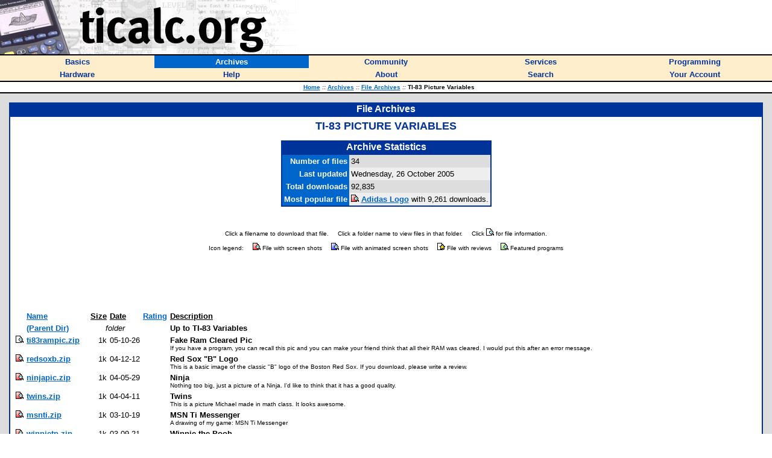

--- FILE ---
content_type: text/html; charset=utf-8
request_url: https://ticalc.org/pub/83/vars/images/date.html
body_size: 4183
content:
<HTML>
<HEAD>
<LINK REL="stylesheet" TYPE="text/css" HREF="/style.css">
<LINK REL="shortcut icon" HREF="https://www.ticalc.org/favicon.ico">
<SCRIPT LANGUAGE="JavaScript" SRC="/global.js"></SCRIPT>
<SCRIPT LANGUAGE="JavaScript" SRC="/mfunctions.js"></SCRIPT>

<TITLE>TI-83 Picture Variables - ticalc.org</TITLE>
</HEAD>
<BODY BGCOLOR="white" MARGINWIDTH="0" MARGINHEIGHT="0" LEFTMARGIN="0" TOPMARGIN="0" TEXT="black" LINK="#0066CC" VLINK="#666699">
<FONT FACE="Verdana,Arial,Helvetica">

<!-- header -->

<TABLE BORDER="0" CELLPADDING="0" CELLSPACING="0" WIDTH="100%"><!-- logo -->
<TR BGCOLOR="white">
<TD><A HREF="/"><IMG SRC="/images/logo.jpg" WIDTH="500" HEIGHT="90" BORDER="0" ALT="ticalc.org"></A></TD>
</TR>
<TR BGCOLOR="black"><!-- black line -->
<TD><IMG SRC="/images/clearpixel.gif" WIDTH="1" HEIGHT="2" ALT=""></TD>
</TR>
</TABLE>

<!-- links -->

<TABLE BORDER="0" CELLPADDING="3" CELLSPACING="0" WIDTH="100%">
<TR BGCOLOR="#FFEECC">

<TH WIDTH="20%" onMouseOver="mOvr(this);" onMouseOut="mOut(this);" onClick="mClk(this);">
<A CLASS="TopLink" HREF="/basics/"><FONT SIZE="2">Basics</FONT></A>
</TH>

<TH BGCOLOR="#0066CC" WIDTH="20%" onMouseOver="mOvrCursor(this);" onMouseOut="mOutCursor(this);" onClick="mClk(this);">
<A CLASS="TopVLink" HREF="/archives/"><FONT COLOR="white" SIZE="2">Archives</FONT></A>
</TH>

<TH WIDTH="20%" onMouseOver="mOvr(this);" onMouseOut="mOut(this);" onClick="mClk(this);">
<A CLASS="TopLink" HREF="/community/"><FONT SIZE="2">Community</FONT></A>
</TH>

<TH WIDTH="20%" onMouseOver="mOvr(this);" onMouseOut="mOut(this);" onClick="mClk(this);">
<A CLASS="TopLink" HREF="/services/"><FONT SIZE="2">Services</FONT></A>
</TH>

<TH WIDTH="20%" onMouseOver="mOvr(this);" onMouseOut="mOut(this);" onClick="mClk(this);">
<A CLASS="TopLink" HREF="/programming/"><FONT SIZE="2">Programming</FONT></A>
</TH>

</TR>
<TR BGCOLOR="#FFEECC">

<TH WIDTH="20%" onMouseOver="mOvr(this);" onMouseOut="mOut(this);" onClick="mClk(this);">
<A CLASS="TopLink" HREF="/hardware/"><FONT SIZE="2">Hardware</FONT></A>
</TH>

<TH WIDTH="20%" onMouseOver="mOvr(this);" onMouseOut="mOut(this);" onClick="mClk(this);">
<A CLASS="TopLink" HREF="/help/"><FONT SIZE="2">Help</FONT></A>
</TH>

<TH WIDTH="20%" onMouseOver="mOvr(this);" onMouseOut="mOut(this);" onClick="mClk(this);">
<A CLASS="TopLink" HREF="/about/"><FONT SIZE="2">About</FONT></A>
</TH>

<TH WIDTH="20%" onMouseOver="mOvr(this);" onMouseOut="mOut(this);" onClick="mClk(this);">
<A CLASS="TopLink" HREF="/search/"><FONT SIZE="2">Search</FONT></A>
</TH>

<TH WIDTH="20%" onMouseOver="mOvr(this);" onMouseOut="mOut(this);" onClick="mClk(this);">
<A CLASS="TopLink" HREF="/account/"><FONT SIZE="2">Your Account</FONT></A>
</TH>

</TR>
</TABLE>

<!-- /links -->

<TABLE BORDER="0" CELLPADDING="0" CELLSPACING="0" WIDTH="100%"><!-- black line -->
<TR BGCOLOR="black">
<TD><IMG SRC="/images/clearpixel.gif" WIDTH="1" HEIGHT="2" ALT=""></TD>
</TR>
</TABLE><!-- /black line -->

<TABLE BORDER="0" CELLPADDING="3" CELLSPACING="0" WIDTH="100%">
<TR BGCOLOR="white">
<TH>
<FONT FACE="Verdana,Arial,Helvetica" SIZE="1">
&nbsp;&nbsp;
<A HREF="/">Home</A>
<FONT COLOR="#666666"><I>::</I></FONT>
<A HREF="/archives/">Archives</A>
<FONT COLOR="#666666"><I>::</I></FONT>
<A HREF="/archives/files/">File Archives</A>
<FONT COLOR="#666666"><I>::</I></FONT>
TI-83 Picture Variables
</FONT>
</TH>
</TR>
</TABLE>

<TABLE BORDER="0" CELLPADDING="0" CELLSPACING="0" WIDTH="100%"><!-- black line -->
<TR BGCOLOR="black">
<TD><IMG SRC="/images/clearpixel.gif" WIDTH="1" HEIGHT="2" ALT=""></TD>
</TR>
</TABLE><!-- /black line -->

<TABLE WIDTH="100%" BORDER="0" CELLPADDING="15" CELLSPACING="0"><!-- body -->
<TR BGCOLOR="#DDDDDD">
<TD class=t1 WIDTH="100%" VALIGN="TOP">
<TABLE BORDER="0" CELLPADDING="2" CELLSPACING="0" WIDTH="100%">
<TR BGCOLOR="#003399">
<TH>
<FONT COLOR="white" FACE="Verdana,Arial,Helvetica">
File Archives
</FONT>
</TH>
</TR>
<TR BGCOLOR="#003399" VALIGN="TOP">
<TD>
<TABLE BORDER="0" CELLSPACING="0" CELLPADDING="5" WIDTH="100%">
<TR BGCOLOR="white">
<TD>
<FONT FACE="Verdana,Arial,Helvetica" SIZE="2">
<CENTER><P>
<FONT COLOR="#003399" SIZE="4">
<B>
TI-83 PICTURE VARIABLES
</B>
</FONT>
</P>
</CENTER><CENTER>
<TABLE BORDER="0" CELLPADDING="2" CELLSPACING="0" >
<TR BGCOLOR="#003399">
<TH>
<FONT COLOR="white" FACE="Verdana,Arial,Helvetica">
Archive Statistics
</FONT>
</TH>
</TR>
<TR BGCOLOR="#003399">
<TD>
<TABLE BORDER="0" CELLPADDING="3" CELLSPACING="0" WIDTH="100%">
<TR>
<TD ALIGN="RIGHT" BGCOLOR="#0066CC" VALIGN="TOP">
<FONT COLOR="white" FACE="Verdana,Arial,Helvetica" SIZE="2">
<B>
Number of files
</B>
</FONT>
</TD>
<TD BGCOLOR="#DDDDDD" VALIGN="TOP">
<FONT FACE="Verdana,Arial,Helvetica" SIZE="2">
34
</FONT>
</TD>
</TR>
<TR>
<TD ALIGN="RIGHT" BGCOLOR="#0066CC" VALIGN="TOP">
<FONT COLOR="white" FACE="Verdana,Arial,Helvetica" SIZE="2">
<B>
Last updated
</B>
</FONT>
</TD>
<TD BGCOLOR="#EEEEEE" VALIGN="TOP">
<FONT FACE="Verdana,Arial,Helvetica" SIZE="2">
Wednesday, 26 October 2005
</FONT>
</TD>
</TR>
<TR>
<TD ALIGN="RIGHT" BGCOLOR="#0066CC" VALIGN="TOP">
<FONT COLOR="white" FACE="Verdana,Arial,Helvetica" SIZE="2">
<B>
Total downloads
</B>
</FONT>
</TD>
<TD BGCOLOR="#DDDDDD" VALIGN="TOP">
<FONT FACE="Verdana,Arial,Helvetica" SIZE="2">
92,835
</FONT>
</TD>
</TR>
<TR>
<TD ALIGN="RIGHT" BGCOLOR="#0066CC" VALIGN="TOP">
<FONT COLOR="white" FACE="Verdana,Arial,Helvetica" SIZE="2">
<B>
Most popular file
</B>
</FONT>
</TD>
<TD BGCOLOR="#EEEEEE" VALIGN="TOP">
<FONT FACE="Verdana,Arial,Helvetica" SIZE="2">
<A HREF="/archives/files/fileinfo/28/2844.html"><IMG BORDER=0 SRC="/images/misc/info-ss.gif"></A>&nbsp;<A HREF="/pub/83/vars/images/adidas.zip"><B>Adidas Logo</B></A> with 9,261 downloads.
</FONT>
</TD>
</TR>
</TABLE>
</TD>
</TR>
</TABLE>
</CENTER>
<BR>
<CENTER><FONT FACE="Verdana,Arial,Helvetica" SIZE="1"><P STYLE="margin-top: 4ex;"><SPAN STYLE="margin-right: 1.5em; white-space: nowrap;">Click a filename to download that file.</SPAN><SPAN STYLE="margin-right: 1.5em; white-space: nowrap;">Click a folder name to view files in that folder.</SPAN><SPAN STYLE="white-space: nowrap;">Click&nbsp;<IMG BORDER="0" SRC="/images/misc/info.gif">&nbsp;for file information.</SPAN></P><P STYLE="margin-bottom: 4ex;"><SPAN STYLE="margin-right: 1.5em; white-space: nowrap;">Icon legend:</SPAN><SPAN STYLE="margin-right: 1.5em; white-space: nowrap;"><IMG BORDER="0" SRC="/images/misc/info-ss.gif">&nbsp;File with screen shots</SPAN><SPAN STYLE="margin-right: 1.5em; white-space: nowrap;"><IMG BORDER="0" SRC="/images/misc/info-ssa.gif">&nbsp;File with animated screen shots</SPAN><SPAN STYLE="margin-right: 1.5em; white-space: nowrap;"><IMG BORDER="0" SRC="/images/misc/info-r.gif">&nbsp;File with reviews</SPAN><SPAN STYLE="white-space: nowrap;"><IMG BORDER="0" SRC="/images/misc/info-fp.gif">&nbsp;Featured programs</SPAN></P></FONT></CENTER><CENTER>
<script type="text/javascript"><!--
google_ad_client = "pub-7696695247706068";
google_ad_width = 468;
google_ad_height = 60;
google_ad_format = "468x60_as";
google_ad_type = "text";
google_ad_channel = "0469918186";
google_color_border = "0066CC";
google_color_bg = "FFFFFF";
google_color_link = "0066CC";
google_color_text = "000000";
google_color_url = "008000";
//--></script>
<script type="text/javascript" src="https://pagead2.googlesyndication.com/pagead/show_ads.js"> </script>
</CENTER>
<BR>
<TABLE BORDER="0" CELLSPACING="3">
<TR><TD></TD><TD class=t1 ><B><U><A HREF="/pub/83/vars/images/">Name</A></U></B></TD><TD class=t1 ALIGN="RIGHT" NOWRAP><B><U>Size</U></B></TD><TD class=t1 CALIGN="CENTER" NOWRAP><B><U>Date</U></B></TD><TD class=t1 NOWRAP><B><U><A HREF="/pub/83/vars/images/rate.html">Rating</A></U></B></TD><TD class=t1 ><B><U>Description</U></B></TD></TR>
<TR><TD></TD><TD class=t1 ><B><A HREF="/pub/83/vars/">(Parent&nbsp;Dir)</A></B></TD><TD class=t2 COLSPAN="2"><I>folder</I></TD><TD class=t1 >&nbsp;</TD><TD class=t1 ><B>Up to TI-83 Variables</B></TD></TR><TR VALIGN="TOP"><TD><A HREF="/archives/files/fileinfo/379/37912.html"><IMG BORDER="0" SRC="/images/misc/info.gif"></A></TD><TD class=t1 ><B><A HREF="/pub/83/vars/images/ti83rampic.zip">ti83rampic.zip</A></B></TD><TD class=t1 ALIGN="RIGHT" NOWRAP>1k</TD><TD class=t1 NOWRAP>05-10-26</TD><TD class=t1 ALIGN="CENTER" NOWRAP></TD><TD class=t1 ><B>Fake Ram Cleared Pic</B><BR><FONT SIZE="1">If you have a program, you can  recall this pic and you can make your friend think that all their RAM was cleared. I would put this after an error message.</FONT></TD></TR><TR VALIGN="TOP"><TD><A HREF="/archives/files/fileinfo/359/35935.html"><IMG BORDER="0" SRC="/images/misc/info-ss.gif"></A></TD><TD class=t1 ><B><A HREF="/pub/83/vars/images/redsoxb.zip">redsoxb.zip</A></B></TD><TD class=t1 ALIGN="RIGHT" NOWRAP>1k</TD><TD class=t1 NOWRAP>04-12-12</TD><TD class=t1 ALIGN="CENTER" NOWRAP></TD><TD class=t1 ><B>Red Sox "B" Logo</B><BR><FONT SIZE="1">This is a basic image of the classic "B" logo of the Boston Red Sox.  If you download, please write a review.</FONT></TD></TR><TR VALIGN="TOP"><TD><A HREF="/archives/files/fileinfo/342/34221.html"><IMG BORDER="0" SRC="/images/misc/info-ss.gif"></A></TD><TD class=t1 ><B><A HREF="/pub/83/vars/images/ninjapic.zip">ninjapic.zip</A></B></TD><TD class=t1 ALIGN="RIGHT" NOWRAP>1k</TD><TD class=t1 NOWRAP>04-05-29</TD><TD class=t1 ALIGN="CENTER" NOWRAP></TD><TD class=t1 ><B>Ninja</B><BR><FONT SIZE="1">Nothing too big, just a picture of a Ninja. I'd like to think that it has a good quality.</FONT></TD></TR><TR VALIGN="TOP"><TD><A HREF="/archives/files/fileinfo/336/33669.html"><IMG BORDER="0" SRC="/images/misc/info-ss.gif"></A></TD><TD class=t1 ><B><A HREF="/pub/83/vars/images/twins.zip">twins.zip</A></B></TD><TD class=t1 ALIGN="RIGHT" NOWRAP>1k</TD><TD class=t1 NOWRAP>04-04-11</TD><TD class=t1 ALIGN="CENTER" NOWRAP></TD><TD class=t1 ><B>Twins</B><BR><FONT SIZE="1">This is a picture Michael made in math class. It looks awesome.</FONT></TD></TR><TR VALIGN="TOP"><TD><A HREF="/archives/files/fileinfo/296/29625.html"><IMG BORDER="0" SRC="/images/misc/info-ss.gif"></A></TD><TD class=t1 ><B><A HREF="/pub/83/vars/images/msnti.zip">msnti.zip</A></B></TD><TD class=t1 ALIGN="RIGHT" NOWRAP>1k</TD><TD class=t1 NOWRAP>03-10-19</TD><TD class=t1 ALIGN="CENTER" NOWRAP></TD><TD class=t1 ><B>MSN Ti Messenger</B><BR><FONT SIZE="1">A drawing of my game: MSN Ti Messenger</FONT></TD></TR><TR VALIGN="TOP"><TD><A HREF="/archives/files/fileinfo/307/30714.html"><IMG BORDER="0" SRC="/images/misc/info-ss.gif"></A></TD><TD class=t1 ><B><A HREF="/pub/83/vars/images/winnietp.zip">winnietp.zip</A></B></TD><TD class=t1 ALIGN="RIGHT" NOWRAP>1k</TD><TD class=t1 NOWRAP>03-09-21</TD><TD class=t1 ALIGN="CENTER" NOWRAP></TD><TD class=t1 ><B>Winnie the Pooh</B><BR><FONT SIZE="1">2 pics of Winnie the Pooh!</FONT></TD></TR><TR VALIGN="TOP"><TD><A HREF="/archives/files/fileinfo/307/30713.html"><IMG BORDER="0" SRC="/images/misc/info-ss.gif"></A></TD><TD class=t1 ><B><A HREF="/pub/83/vars/images/universe.zip">universe.zip</A></B></TD><TD class=t1 ALIGN="RIGHT" NOWRAP>1k</TD><TD class=t1 NOWRAP>03-09-21</TD><TD class=t1 ALIGN="CENTER" NOWRAP></TD><TD class=t1 ><B>Universe</B><BR><FONT SIZE="1">A drawing of the "universe"</FONT></TD></TR><TR VALIGN="TOP"><TD><A HREF="/archives/files/fileinfo/307/30712.html"><IMG BORDER="0" SRC="/images/misc/info-ss.gif"></A></TD><TD class=t1 ><B><A HREF="/pub/83/vars/images/sbc.zip">sbc.zip</A></B></TD><TD class=t1 ALIGN="RIGHT" NOWRAP>1k</TD><TD class=t1 NOWRAP>03-09-21</TD><TD class=t1 ALIGN="CENTER" NOWRAP></TD><TD class=t1 ><B>Sint-Bernarduscollege, Oudenaarde, België</B><BR><FONT SIZE="1">This is my school!!!</FONT></TD></TR><TR VALIGN="TOP"><TD><A HREF="/archives/files/fileinfo/307/30710.html"><IMG BORDER="0" SRC="/images/misc/info-ss.gif"></A></TD><TD class=t1 ><B><A HREF="/pub/83/vars/images/nike.zip">nike.zip</A></B></TD><TD class=t1 ALIGN="RIGHT" NOWRAP>1k</TD><TD class=t1 NOWRAP>03-09-21</TD><TD class=t1 ALIGN="CENTER" NOWRAP></TD><TD class=t1 ><B>Nike</B><BR><FONT SIZE="1">The loge of Nike</FONT></TD></TR><TR VALIGN="TOP"><TD><A HREF="/archives/files/fileinfo/307/30709.html"><IMG BORDER="0" SRC="/images/misc/info-ss.gif"></A></TD><TD class=t1 ><B><A HREF="/pub/83/vars/images/miffy.zip">miffy.zip</A></B></TD><TD class=t1 ALIGN="RIGHT" NOWRAP>1k</TD><TD class=t1 NOWRAP>03-09-21</TD><TD class=t1 ALIGN="CENTER" NOWRAP></TD><TD class=t1 ><B>Miffy</B><BR><FONT SIZE="1">2 pics of miffy</FONT></TD></TR><TR VALIGN="TOP"><TD><A HREF="/archives/files/fileinfo/307/30708.html"><IMG BORDER="0" SRC="/images/misc/info-ss.gif"></A></TD><TD class=t1 ><B><A HREF="/pub/83/vars/images/evil.zip">evil.zip</A></B></TD><TD class=t1 ALIGN="RIGHT" NOWRAP>1k</TD><TD class=t1 NOWRAP>03-09-21</TD><TD class=t1 ALIGN="CENTER" NOWRAP></TD><TD class=t1 ><B>Evil</B><BR><FONT SIZE="1">Some evil characters...</FONT></TD></TR><TR VALIGN="TOP"><TD><A HREF="/archives/files/fileinfo/307/30707.html"><IMG BORDER="0" SRC="/images/misc/info-ss.gif"></A></TD><TD class=t1 ><B><A HREF="/pub/83/vars/images/europe.zip">europe.zip</A></B></TD><TD class=t1 ALIGN="RIGHT" NOWRAP>1k</TD><TD class=t1 NOWRAP>03-09-21</TD><TD class=t1 ALIGN="CENTER" NOWRAP></TD><TD class=t1 ><B>Europe</B><BR><FONT SIZE="1">A map of Europe</FONT></TD></TR><TR VALIGN="TOP"><TD><A HREF="/archives/files/fileinfo/307/30706.html"><IMG BORDER="0" SRC="/images/misc/info-ss.gif"></A></TD><TD class=t1 ><B><A HREF="/pub/83/vars/images/cocacola.zip">cocacola.zip</A></B></TD><TD class=t1 ALIGN="RIGHT" NOWRAP>1k</TD><TD class=t1 NOWRAP>03-09-21</TD><TD class=t1 ALIGN="CENTER" NOWRAP></TD><TD class=t1 ><B>Coca-Cola</B><BR><FONT SIZE="1">A 3D drawing of "Coca-Cola"</FONT></TD></TR><TR VALIGN="TOP"><TD><A HREF="/archives/files/fileinfo/307/30705.html"><IMG BORDER="0" SRC="/images/misc/info-ss.gif"></A></TD><TD class=t1 ><B><A HREF="/pub/83/vars/images/bartsimpson.zip">bartsimpson.zip</A></B></TD><TD class=t1 ALIGN="RIGHT" NOWRAP>1k</TD><TD class=t1 NOWRAP>03-09-21</TD><TD class=t1 ALIGN="CENTER" NOWRAP></TD><TD class=t1 ><B>Bart Simpson</B><BR><FONT SIZE="1">A drawing of Bart Simpson</FONT></TD></TR><TR VALIGN="TOP"><TD><A HREF="/archives/files/fileinfo/285/28585.html"><IMG BORDER="0" SRC="/images/misc/info-ss-r.gif"></A></TD><TD class=t1 ><B><A HREF="/pub/83/vars/images/cemetech83.zip">cemetech83.zip</A></B></TD><TD class=t1 ALIGN="RIGHT" NOWRAP>1k</TD><TD class=t1 NOWRAP>03-04-30</TD><TD class=t1 ALIGN="CENTER" NOWRAP></TD><TD class=t1 ><B>Cemetech Logo</B><BR><FONT SIZE="1">That's right - this is the logo from Cemetech.tk, ported to TI-83 graphics format.  Intuitive system displays the logo without using Pic variables.  Check it out, or the original at http://www.cemetech.tk</FONT></TD></TR><TR VALIGN="TOP"><TD><A HREF="/archives/files/fileinfo/272/27217.html"><IMG BORDER="0" SRC="/images/misc/info-ss.gif"></A></TD><TD class=t1 ><B><A HREF="/pub/83/vars/images/gokupic.zip">gokupic.zip</A></B></TD><TD class=t1 ALIGN="RIGHT" NOWRAP>1k</TD><TD class=t1 NOWRAP>03-03-10</TD><TD class=t1 ALIGN="CENTER" NOWRAP></TD><TD class=t1 ><B>Goku Pic</B><BR><FONT SIZE="1">A picture of Goku from DBZ in pic form (83i)</FONT></TD></TR><TR VALIGN="TOP"><TD><A HREF="/archives/files/fileinfo/272/27216.html"><IMG BORDER="0" SRC="/images/misc/info-ss.gif"></A></TD><TD class=t1 ><B><A HREF="/pub/83/vars/images/gotenkspic.zip">gotenkspic.zip</A></B></TD><TD class=t1 ALIGN="RIGHT" NOWRAP>1k</TD><TD class=t1 NOWRAP>03-03-10</TD><TD class=t1 ALIGN="CENTER" NOWRAP></TD><TD class=t1 ><B>Gotenks Pic</B><BR><FONT SIZE="1">A picture of Gotenks from DBZ in pic form (83i)</FONT></TD></TR><TR VALIGN="TOP"><TD><A HREF="/archives/files/fileinfo/272/27215.html"><IMG BORDER="0" SRC="/images/misc/info-ss.gif"></A></TD><TD class=t1 ><B><A HREF="/pub/83/vars/images/gohanpic.zip">gohanpic.zip</A></B></TD><TD class=t1 ALIGN="RIGHT" NOWRAP>1k</TD><TD class=t1 NOWRAP>03-03-10</TD><TD class=t1 ALIGN="CENTER" NOWRAP></TD><TD class=t1 ><B>Gohan Pic</B><BR><FONT SIZE="1">A picture of Gohan from DBZ in pic form (83i)</FONT></TD></TR><TR VALIGN="TOP"><TD><A HREF="/archives/files/fileinfo/229/22941.html"><IMG BORDER="0" SRC="/images/misc/info-ss.gif"></A></TD><TD class=t1 ><B><A HREF="/pub/83/vars/images/matrix.zip">matrix.zip</A></B></TD><TD class=t1 ALIGN="RIGHT" NOWRAP>2k</TD><TD class=t1 NOWRAP>02-05-11</TD><TD class=t1 ALIGN="CENTER" NOWRAP></TD><TD class=t1 ><B>Matrix</B><BR><FONT SIZE="1">4 pics of the matrix </FONT></TD></TR><TR VALIGN="TOP"><TD><A HREF="/archives/files/fileinfo/222/22261.html"><IMG BORDER="0" SRC="/images/misc/info-ss.gif"></A></TD><TD class=t1 ><B><A HREF="/pub/83/vars/images/metallica.zip">metallica.zip</A></B></TD><TD class=t1 ALIGN="RIGHT" NOWRAP>1k</TD><TD class=t1 NOWRAP>02-03-31</TD><TD class=t1 ALIGN="CENTER" NOWRAP></TD><TD class=t1 ><B>Metallica</B><BR><FONT SIZE="1">4 pics of  metallica</FONT></TD></TR><TR VALIGN="TOP"><TD><A HREF="/archives/files/fileinfo/219/21985.html"><IMG BORDER="0" SRC="/images/misc/info-ss.gif"></A></TD><TD class=t1 ><B><A HREF="/pub/83/vars/images/maxpayne.zip">maxpayne.zip</A></B></TD><TD class=t1 ALIGN="RIGHT" NOWRAP>2k</TD><TD class=t1 NOWRAP>02-03-17</TD><TD class=t1 ALIGN="CENTER" NOWRAP></TD><TD class=t1 ><B>Max Payne</B><BR><FONT SIZE="1">2 pics of Max Payne</FONT></TD></TR><TR VALIGN="TOP"><TD><A HREF="/archives/files/fileinfo/180/18085.html"><IMG BORDER="0" SRC="/images/misc/info-ss.gif"></A></TD><TD class=t1 ><B><A HREF="/pub/83/vars/images/evapok83.zip">evapok83.zip</A></B></TD><TD class=t1 ALIGN="RIGHT" NOWRAP>4k</TD><TD class=t1 NOWRAP>01-04-18</TD><TD class=t1 ALIGN="CENTER" NOWRAP></TD><TD class=t1 ><B>Evapok83</B><BR><FONT SIZE="1">Envangelion and pokemon pics</FONT></TD></TR><TR VALIGN="TOP"><TD><A HREF="/archives/files/fileinfo/162/16276.html"><IMG BORDER="0" SRC="/images/misc/info-ss.gif"></A></TD><TD class=t1 ><B><A HREF="/pub/83/vars/images/sexpistl.zip">sexpistl.zip</A></B></TD><TD class=t1 ALIGN="RIGHT" NOWRAP>1k</TD><TD class=t1 NOWRAP>00-12-10</TD><TD class=t1 ALIGN="CENTER" NOWRAP></TD><TD class=t1 ><B>Sex Pistols Logo</B><BR><FONT SIZE="1">The infamous sex pistol logo. Worth the small d/load</FONT></TD></TR><TR VALIGN="TOP"><TD><A HREF="/archives/files/fileinfo/156/15625.html"><IMG BORDER="0" SRC="/images/misc/info-ss.gif"></A></TD><TD class=t1 ><B><A HREF="/pub/83/vars/images/korn83.zip">korn83.zip</A></B></TD><TD class=t1 ALIGN="RIGHT" NOWRAP>1k</TD><TD class=t1 NOWRAP>00-10-29</TD><TD class=t1 ALIGN="CENTER" NOWRAP></TD><TD class=t1 ><B>Korn</B><BR><FONT SIZE="1">An awsome picture of the korn logo</FONT></TD></TR><TR VALIGN="TOP"><TD><A HREF="/archives/files/fileinfo/154/15435.html"><IMG BORDER="0" SRC="/images/misc/info-ss.gif"></A></TD><TD class=t1 ><B><A HREF="/pub/83/vars/images/exorcist.zip">exorcist.zip</A></B></TD><TD class=t1 ALIGN="RIGHT" NOWRAP>1k</TD><TD class=t1 NOWRAP>00-10-15</TD><TD class=t1 ALIGN="CENTER" NOWRAP></TD><TD class=t1 ><B>Exorcist</B><BR><FONT SIZE="1">A poor TI-83 version of "The Exorcist" poster. I drew it on my calc during my free time.</FONT></TD></TR><TR VALIGN="TOP"><TD><A HREF="/archives/files/fileinfo/134/13464.html"><IMG BORDER="0" SRC="/images/misc/info-ss.gif"></A></TD><TD class=t1 ><B><A HREF="/pub/83/vars/images/scooby.zip">scooby.zip</A></B></TD><TD class=t1 ALIGN="RIGHT" NOWRAP>1k</TD><TD class=t1 NOWRAP>00-06-15</TD><TD class=t1 ALIGN="CENTER" NOWRAP></TD><TD class=t1 ><B>Skidding Scooby</B><BR><FONT SIZE="1">A picture of Scooby skidding to a halt because he sees a monster up ahead.</FONT></TD></TR><TR VALIGN="TOP"><TD><A HREF="/archives/files/fileinfo/134/13463.html"><IMG BORDER="0" SRC="/images/misc/info-ss.gif"></A></TD><TD class=t1 ><B><A HREF="/pub/83/vars/images/scoobshg.zip">scoobshg.zip</A></B></TD><TD class=t1 ALIGN="RIGHT" NOWRAP>1k</TD><TD class=t1 NOWRAP>00-06-15</TD><TD class=t1 ALIGN="CENTER" NOWRAP></TD><TD class=t1 ><B>Scooby-Doo and Shaggy</B><BR><FONT SIZE="1">This is a picture of Scooby and Shaggy when they're scared.</FONT></TD></TR><TR VALIGN="TOP"><TD><A HREF="/archives/files/fileinfo/114/11456.html"><IMG BORDER="0" SRC="/images/misc/info-ss.gif"></A></TD><TD class=t1 ><B><A HREF="/pub/83/vars/images/ff8.zip">ff8.zip</A></B></TD><TD class=t1 ALIGN="RIGHT" NOWRAP>1k</TD><TD class=t1 NOWRAP>00-03-01</TD><TD class=t1 ALIGN="CENTER" NOWRAP></TD><TD class=t1 ><B>Final Fantasy VIII Logo</B></TD></TR><TR VALIGN="TOP"><TD><A HREF="/archives/files/fileinfo/106/10655.html"><IMG BORDER="0" SRC="/images/misc/info-ss.gif"></A></TD><TD class=t1 ><B><A HREF="/pub/83/vars/images/dragon.zip">dragon.zip</A></B></TD><TD class=t1 ALIGN="RIGHT" NOWRAP>1k</TD><TD class=t1 NOWRAP>99-12-27</TD><TD class=t1 ALIGN="CENTER" NOWRAP></TD><TD class=t1 ><B>The Dragon</B><BR><FONT SIZE="1">A silly little picture of a dragon with medieval soldiers attacking it.</FONT></TD></TR><TR VALIGN="TOP"><TD><A HREF="/archives/files/fileinfo/104/10470.html"><IMG BORDER="0" SRC="/images/misc/info-ss.gif"></A></TD><TD class=t1 ><B><A HREF="/pub/83/vars/images/pokemon.zip">pokemon.zip</A></B></TD><TD class=t1 ALIGN="RIGHT" NOWRAP>3k</TD><TD class=t1 NOWRAP>99-12-20</TD><TD class=t1 ALIGN="CENTER" NOWRAP></TD><TD class=t1 ><B>PokémonPictures</B><BR><FONT SIZE="1">Pictures of nine Pokémon including Pikachu, Charmander, Bellsprout, Jigglypuff, Mew, Bulbasaur, Clefairy, Squirtle, and Jolteon.</FONT></TD></TR><TR VALIGN="TOP"><TD><A HREF="/archives/files/fileinfo/86/8683.html"><IMG BORDER="0" SRC="/images/misc/info-ss.gif"></A></TD><TD class=t1 ><B><A HREF="/pub/83/vars/images/starwars.zip">starwars.zip</A></B></TD><TD class=t1 ALIGN="RIGHT" NOWRAP>1k</TD><TD class=t1 NOWRAP>99-06-04</TD><TD class=t1 ALIGN="CENTER" NOWRAP></TD><TD class=t1 ><B>Starwars</B><BR><FONT SIZE="1">A cool graphic that you can press enter and things happen.</FONT></TD></TR><TR VALIGN="TOP"><TD><A HREF="/archives/files/fileinfo/76/7666.html"><IMG BORDER="0" SRC="/images/misc/info-ss.gif"></A></TD><TD class=t1 ><B><A HREF="/pub/83/vars/images/pics-83.zip">pics-83.zip</A></B></TD><TD class=t1 ALIGN="RIGHT" NOWRAP>4k</TD><TD class=t1 NOWRAP>99-01-19</TD><TD class=t1 ALIGN="CENTER" NOWRAP></TD><TD class=t1 ><B>Four Pictures</B></TD></TR><TR VALIGN="TOP"><TD><A HREF="/archives/files/fileinfo/28/2844.html"><IMG BORDER="0" SRC="/images/misc/info-ss.gif"></A></TD><TD class=t1 ><B><A HREF="/pub/83/vars/images/adidas.zip">adidas.zip</A></B></TD><TD class=t1 ALIGN="RIGHT" NOWRAP>1k</TD><TD class=t1 NOWRAP>98-01-14</TD><TD class=t1 ALIGN="CENTER" NOWRAP></TD><TD class=t1 ><B>Adidas Logo</B></TD></TR><TR VALIGN="TOP"><TD><A HREF="/archives/files/fileinfo/26/2691.html"><IMG BORDER="0" SRC="/images/misc/info-ss.gif"></A></TD><TD class=t1 ><B><A HREF="/pub/83/vars/images/fivebgpics.zip">fivebgpics.zip</A></B></TD><TD class=t1 ALIGN="RIGHT" NOWRAP>2k</TD><TD class=t1 NOWRAP>97-10-26</TD><TD class=t1 ALIGN="CENTER" NOWRAP></TD><TD class=t1 ><B>Five Background Pictures</B><BR><FONT SIZE="1">Five pictures for the TI-83</FONT></TD></TR></TABLE>
<BR><CENTER>
<script type="text/javascript"><!--
google_ad_client = "pub-7696695247706068";
google_ad_width = 728;
google_ad_height = 90;
google_ad_format = "728x90_as";
google_ad_type = "text";
google_ad_channel = "0469918186";
google_color_border = "0066CC";
google_color_bg = "FFFFFF";
google_color_link = "0066CC";
google_color_text = "000000";
google_color_url = "008000";
//--></script>
<script type="text/javascript" src="https://pagead2.googlesyndication.com/pagead/show_ads.js"> </script>
</CENTER>
</FONT>
</TD>
</TR>
</TABLE>
</TD>
</TR>
</TABLE>
</TD>
</TR>
</TABLE><!-- /body -->

<TABLE BORDER="0" CELLPADDING="0" CELLSPACING="0" WIDTH="100%"><!-- black line -->
<TR BGCOLOR="black">
<TD><IMG SRC="/images/clearpixel.gif" WIDTH="1" HEIGHT="2" ALT=""></TD>
</TR>
</TABLE><!-- /black line -->

<!-- copyright notice -->

<FONT FACE="Verdana,Arial,Helvetica" SIZE="1">
<P>
&nbsp;&nbsp;Copyright &copy; 1996-2012, the ticalc.org project.  All rights reserved. |
<B><A HREF="/about/contact.html">Contact Us</A></B> |
<B><A HREF="/about/disclaimer.html">Disclaimer</A></B>
</P>
</FONT>

<!-- /copyright notice -->

</FONT>
<script type="text/javascript">
var gaJsHost = (("https:" == document.location.protocol) ? "https://ssl." : "http://www.");
document.write(unescape("%3Cscript src='" + gaJsHost + "google-analytics.com/ga.js' type='text/javascript'%3E%3C/script%3E"));
</script>
<script type="text/javascript">
try {
    var pageTracker = _gat._getTracker("UA-2686478-1");
    pageTracker._trackPageview();
} catch(err) {}</script>
</BODY>
</HTML>


--- FILE ---
content_type: text/html; charset=utf-8
request_url: https://www.google.com/recaptcha/api2/aframe
body_size: 269
content:
<!DOCTYPE HTML><html><head><meta http-equiv="content-type" content="text/html; charset=UTF-8"></head><body><script nonce="x0kwBVaPVbjF4WyG6hudTQ">/** Anti-fraud and anti-abuse applications only. See google.com/recaptcha */ try{var clients={'sodar':'https://pagead2.googlesyndication.com/pagead/sodar?'};window.addEventListener("message",function(a){try{if(a.source===window.parent){var b=JSON.parse(a.data);var c=clients[b['id']];if(c){var d=document.createElement('img');d.src=c+b['params']+'&rc='+(localStorage.getItem("rc::a")?sessionStorage.getItem("rc::b"):"");window.document.body.appendChild(d);sessionStorage.setItem("rc::e",parseInt(sessionStorage.getItem("rc::e")||0)+1);localStorage.setItem("rc::h",'1768894328213');}}}catch(b){}});window.parent.postMessage("_grecaptcha_ready", "*");}catch(b){}</script></body></html>